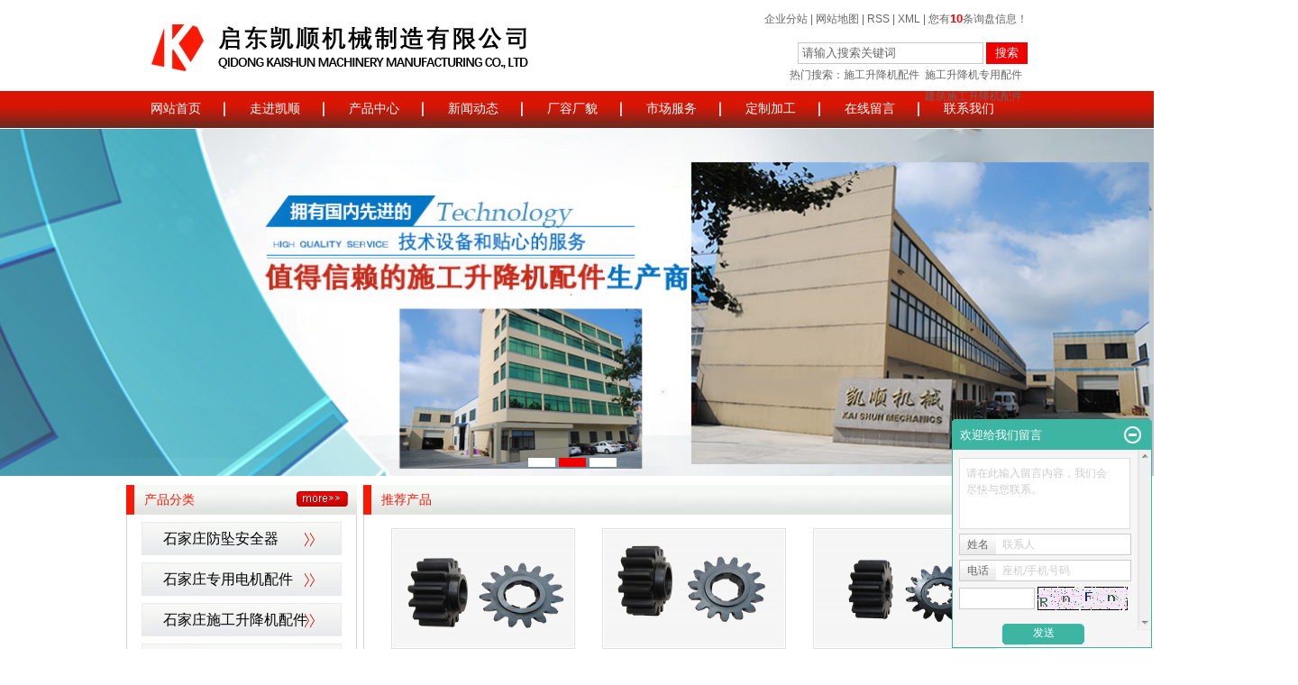

--- FILE ---
content_type: text/html;charset=utf-8
request_url: http://www.jskaishun.com/shijiazhuang.html
body_size: 7110
content:
<!DOCTYPE html>
<html lang="zh-CN">
<head>
<meta charset="utf-8">
<meta http-equiv="X-UA-Compatible" content="IE=edge">
<title>石家庄施工升降机配件_石家庄施工升降机专用配件_石家庄建筑施工升降机配件-启东凯顺机械制造有限公司</title>
<meta name="keywords" content="石家庄施工升降机配件,石家庄施工升降机专用配件,石家庄建筑施工升降机配件,启东凯顺机械制造有限公司" />
<meta name="description" content="启东凯顺机械制造有限公司是一家具有自主研发,生产,销售及售后服务于一体的全面型公司.针对建筑工地施工升降机设备的配套生产，产品有电机，减速机，传动机构，防坠安全器及配件。电话：0513-83109518" />
<meta name="baidu-site-verification" content="9gQn61ujuA" />
<link rel="shortcut icon" type="image/x-icon" href="http://www.jskaishun.com/ico/favicon.ico?333427414" />
<link rel="stylesheet" type="text/css" href="http://www.jskaishun.com/template/default/style/base.css?9.2" />
<link rel="stylesheet" type="text/css" href="http://www.jskaishun.com/template/default/style/model.css?9.2" />
<link rel="stylesheet" type="text/css" href="http://www.jskaishun.com/template/default/style/main.css?9.2" />
<script src="http://www.jskaishun.com/template/default/js/jquery-1.8.3.min.js?9.2"></script>
<script src="http://www.jskaishun.com/template/default/js/mobile.js?9.2"></script>
<script>
var url = 'http://www.jskaishun.com/';
var pathname = location.pathname;
var urlArray = pathname.split("/");
var name = '';
if((url.match(urlArray[1]))){
	for(i=2;i<urlArray.length;i++)
	{
		name= name+"/"+urlArray[i];
	}
	name = url+"m"+name;
}else{
	name = url+"m"+pathname;
}
uaredirect(name);
</script>
</head>
<body>

<!-- 公共头部包含 -->
<div class="head">
<div id="header">

  <div class="top clearfix">
    <div class="logo">
      <a href="http://www.jskaishun.com/"><img alt="施工升降机配件" src="http://www.jskaishun.com/data/images/other/20200319105434_978.png" /></a>
    </div>
    <div class="topLink">
  <div class="k1">
    <a href="http://www.jskaishun.com/region/" >企业分站</a> |
    <a href="http://www.jskaishun.com/sitemap/">网站地图</a> |
    <a href="http://www.jskaishun.com/rss.xml">RSS</a> |
    <a href="http://www.jskaishun.com/sitemap.xml">XML</a> |
    <a href="http://www.jskaishun.com/dm/" class="feedback" target="_blank">您有<span class="f_count">10</span>条询盘信息！</a>
    </div>
         <div class="kk clearfix">

      <div class="search clearfix">
    <form method="get" name="formsearch" id="formsearch" action="http://www.jskaishun.com/search.php">
      <input type='text' name='wd' id="keyword" value="请输入搜索关键词" />
    <input type="submit" id="s_btn" value="搜索" />
    </form>
    <h1 class="hotSearch">热门搜索：<a href="http://www.jskaishun.com/search.php?wd=%E6%96%BD%E5%B7%A5%E5%8D%87%E9%99%8D%E6%9C%BA%E9%85%8D%E4%BB%B6">施工升降机配件</a><a href="http://www.jskaishun.com/search.php?wd=%E6%96%BD%E5%B7%A5%E5%8D%87%E9%99%8D%E6%9C%BA%E4%B8%93%E7%94%A8%E9%85%8D%E4%BB%B6">施工升降机专用配件</a><a href="http://www.jskaishun.com/search.php?wd=%E5%BB%BA%E7%AD%91%E6%96%BD%E5%B7%A5%E5%8D%87%E9%99%8D%E6%9C%BA%E9%85%8D%E4%BB%B6">建筑施工升降机配件</a></h1>
  </div>
</div>
    </div>
  </div>
  <!-- 导航栏包含 -->
  <div id="menu" >
  <ul class="nav clearfix">
      <li><a href="http://www.jskaishun.com/">网站首页</a></li>
      <li><a href="http://www.jskaishun.com/about/"> 走进凯顺 </a></li>
      <li><a href="http://www.jskaishun.com/product/">产品中心</a></li>
  <li><a href="http://www.jskaishun.com/news/">新闻动态</a></li>
       <li><a href="http://www.jskaishun.com/about/crcm09f.html"> 厂容厂貌</a></li>
         <li><a href="http://www.jskaishun.com/about_fu/" rel="nofollow">市场服务</a></li>
    
<li><a href="http://www.jskaishun.com/about/dzjg07a.html" rel="nofollow">定制加工</a></li>
      <li><a href="http://www.jskaishun.com/message/">在线留言</a></li>

      <li class="lxff"><a href="http://www.jskaishun.com/about/contact.html">联系我们</a></li>
  </ul>
</div>

<script type="text/javascript">
$(function(){
  $(".nav > li").hover(function(){
    $(this).find("#a_cate").stop().slideDown();
    $(this).addClass("current");
  },function(){
    $(this).find("#a_cate").stop().slideUp();
    $(this).removeClass("current");
  });
})
</script>

</div>
</div>
<script type="text/javascript">
$(function(){
  $('.translate-en a').last().css('border','none');
  $('.translate li').hover(function(){
    $(this).find('.translate-en').stop().slideDown();
  },function(){
    $(this).find('.translate-en').stop().slideUp();
  }
  );
});
</script>

<!-- 首页banner -->
<div class="banner">
<ul class="bb">
           <li>
       <a title="施工升降机配件" >
        <img src="http://www.jskaishun.com/data/images/banner/20180411170321_649.jpg" alt="施工升降机配件" width="1600" height="385" />
       </a>
      </li>
           <li>
       <a title="施工升降机专用配件" >
        <img src="http://www.jskaishun.com/data/images/banner/20200430104949_786.jpg" alt="施工升降机专用配件" width="1600" height="385" />
       </a>
      </li>
           <li>
       <a title="建筑施工升降机配件" >
        <img src="http://www.jskaishun.com/data/images/banner/20200430105300_896.jpg" alt="建筑施工升降机配件" width="1600" height="385" />
       </a>
      </li>
     </ul>
</div>
<div id="container">
	<!-- 产品分类 -->
	<div class="menu_cate">
	    <div class="tt1">产品分类<a href="http://www.jskaishun.com/product/"><img src="http://www.jskaishun.com/template/default/images/more.jpg"/></a></div>
 		<ul class="sortt">
      	<li><a href="http://www.jskaishun.com/product/shijiazhuang_fzaqqe3a/" class="list_item">石家庄防坠安全器</a></li>
      	<li><a href="http://www.jskaishun.com/product/shijiazhuang_djpj1e1/" class="list_item">石家庄专用电机配件</a></li>
      	<li><a href="http://www.jskaishun.com/product/shijiazhuang_sgsjjzypjdba/" class="list_item">石家庄施工升降机配件</a></li>
      	<li><a href="http://www.jskaishun.com/product/shijiazhuang_jsjpjca8/" class="list_item">石家庄专用减速机配件</a></li>
      	<li><a href="http://www.jskaishun.com/product/shijiazhuang_cdjged8/" class="list_item">石家庄施工升降机传动机构</a></li>
      	<li><a href="http://www.jskaishun.com/product/shijiazhuang_djd6f/" class="list_item">石家庄施工升降机专用电机</a></li>
      	<li><a href="http://www.jskaishun.com/product/shijiazhuang_jsjd5c/" class="list_item">石家庄施工升降机专用减速机</a></li>
            </ul>
	</div>
	<!-- 推荐产品（滚动） -->
	<div class="recommend_product">
		<div class="tt1">推荐产品<a href="http://www.jskaishun.com/product/"><img src="http://www.jskaishun.com/template/default/images/more.jpg"/></a></div>
		<div class="content">
			<!-- 滚动开始 -->
<div id="demo">
<div id="indemo">
	<div id="demo1">
		<ul class="product_list1 roll_product clearfix">
							<li>
					<a href="http://www.jskaishun.com/product/shijiazhuang_463.html" title="石家庄58cm长螺母" class="img"><img src="http://www.jskaishun.com/data/images/product/thumb_20161122140042_420.jpg" alt="石家庄58cm长螺母" /></a>
					<h3><a href="http://www.jskaishun.com/product/shijiazhuang_463.html" title="石家庄58cm长螺母">石家庄58cm长螺母</a></h3>
				</li>
							<li>
					<a href="http://www.jskaishun.com/product/shijiazhuang_464.html" title="石家庄59cm长卡簧" class="img"><img src="http://www.jskaishun.com/data/images/product/thumb_20161122140104_744.jpg" alt="石家庄59cm长卡簧" /></a>
					<h3><a href="http://www.jskaishun.com/product/shijiazhuang_464.html" title="石家庄59cm长卡簧">石家庄59cm长卡簧</a></h3>
				</li>
							<li>
					<a href="http://www.jskaishun.com/product/shijiazhuang_465.html" title="石家庄宝达十槽" class="img"><img src="http://www.jskaishun.com/data/images/product/thumb_20161122140130_707.jpg" alt="石家庄宝达十槽" /></a>
					<h3><a href="http://www.jskaishun.com/product/shijiazhuang_465.html" title="石家庄宝达十槽">石家庄宝达十槽</a></h3>
				</li>
							<li>
					<a href="http://www.jskaishun.com/product/shijiazhuang_466.html" title="石家庄江南齿轮" class="img"><img src="http://www.jskaishun.com/data/images/product/thumb_20161122140155_338.jpg" alt="石家庄江南齿轮" /></a>
					<h3><a href="http://www.jskaishun.com/product/shijiazhuang_466.html" title="石家庄江南齿轮">石家庄江南齿轮</a></h3>
				</li>
							<li>
					<a href="http://www.jskaishun.com/product/shijiazhuang_429.html" title="石家庄不带轴滚轮 M16、M18、M20（76型）" class="img"><img src="http://www.jskaishun.com/data/images/product/thumb_20161122134135_838.jpg" alt="石家庄不带轴滚轮 M16、M18、M20（76型）" /></a>
					<h3><a href="http://www.jskaishun.com/product/shijiazhuang_429.html" title="石家庄不带轴滚轮 M16、M18、M20（76型）">石家庄不带轴滚轮 M</a></h3>
				</li>
							<li>
					<a href="http://www.jskaishun.com/product/shijiazhuang_430.html" title="石家庄640976型" class="img"><img src="http://www.jskaishun.com/data/images/product/thumb_20161122133834_264.jpg" alt="石家庄640976型" /></a>
					<h3><a href="http://www.jskaishun.com/product/shijiazhuang_430.html" title="石家庄640976型">石家庄640976型</a></h3>
				</li>
							<li>
					<a href="http://www.jskaishun.com/product/shijiazhuang_431.html" title="石家庄宝达76穿心滚轮" class="img"><img src="http://www.jskaishun.com/data/images/product/thumb_20161122133905_699.jpg" alt="石家庄宝达76穿心滚轮" /></a>
					<h3><a href="http://www.jskaishun.com/product/shijiazhuang_431.html" title="石家庄宝达76穿心滚轮">石家庄宝达76穿心滚轮</a></h3>
				</li>
							<li>
					<a href="http://www.jskaishun.com/product/shijiazhuang_432.html" title="石家庄宝达带轴76型" class="img"><img src="http://www.jskaishun.com/data/images/product/thumb_20161122133932_481.jpg" alt="石家庄宝达带轴76型" /></a>
					<h3><a href="http://www.jskaishun.com/product/shijiazhuang_432.html" title="石家庄宝达带轴76型">石家庄宝达带轴76型</a></h3>
				</li>
							<li>
					<a href="http://www.jskaishun.com/product/shijiazhuang_433.html" title="石家庄大汉滚轮76型" class="img"><img src="http://www.jskaishun.com/data/images/product/thumb_20161122134000_280.jpg" alt="石家庄大汉滚轮76型" /></a>
					<h3><a href="http://www.jskaishun.com/product/shijiazhuang_433.html" title="石家庄大汉滚轮76型">石家庄大汉滚轮76型</a></h3>
				</li>
					</ul>
	</div>
	<div id="demo2"></div>
	</div>
</div>
<!-- 滚动结束 -->	
		</div>
	</div>
	<div class="clearboth"></div>
	<div class="about">
	  <div class="tt1">公司介绍<a href="http://www.jskaishun.com/about/"><img src="http://www.jskaishun.com/template/default/images/more.jpg"/></a></div>
	  <div class="content">
        <div style="float:left;padding-right:10px;"><p><img src="/data/upload/image/20160926/1474855792390267.png" title="施工升降机配件" alt="施工升降机配件" width="149" height="127" border="0" vspace="0" style="width: 149px; height: 127px;"/></p></div>
	  	<p>　<span style="font-family:Verdana"><span style="font-family:Verdana">启东市三联建筑机械有限公司位于万里长江入海口北翼的启东经济开发区，区内交通发达，国道G40贯通南北。省道336线贯穿东西。本公司是国家质量监督总局认定的施工升降机用SAJ型系列防坠安全器专业生产制造企业。公司技术力量雄厚、制造设备精良、检测仪器先进。积多年研究，不断实践更新改造之经验，创新研发成就了目前更加稳定、可靠、安全、性能卓著的产品。真挚地欢迎选用本公司产品。</span></span></p></div>
	</div>
	<div class="news_company">
	  <div class="tt1">最新动态<a href="http://www.jskaishun.com/news/"><img src="http://www.jskaishun.com/template/default/images/more.jpg"/></a></div>
	  <div class="content">
	   <ul class="news_list1">
	   	   	       <li><a href="http://www.jskaishun.com/news/369.html" title="如何减少施工升降机配件齿轮的磨损？">如何减少施工升降机配件齿轮...</a><span>2020-05-26</span></li>
	     	       <li><a href="http://www.jskaishun.com/news/367.html" title="如何选择施工升降机配件厂家？">如何选择施工升降机配件厂家...</a><span>2020-03-26</span></li>
	     	       <li><a href="http://www.jskaishun.com/news/365.html" title="新冠肺炎对行业的影响有哪些？">新冠肺炎对行业的影响有哪些...</a><span>2020-02-09</span></li>
	     	       <li><a href="http://www.jskaishun.com/news/363.html" title="送上新年的祝福！">送上新年的祝福！</a><span>2019-12-31</span></li>
	     	       <li><a href="http://www.jskaishun.com/news/360.html" title="提前祝您国庆快乐！">提前祝您国庆快乐！</a><span>2019-09-30</span></li>
	     	       <li><a href="http://www.jskaishun.com/news/359.html" title="中国工程机械工业协会建筑起重机械分会2019哈尔滨年会">中国工程机械工业协会建筑起...</a><span>2019-09-26</span></li>
	     	   </ul>
	  </div>
	</div>

	<div class="contact">
	  <div class="tt1">联系方式<a href="http://www.jskaishun.com/about/contact.html"><img src="http://www.jskaishun.com/template/default/images/more.jpg"/></a></div>
	  <div class="content"><p style="white-space: normal;"><span style="font-size: 20px;">启东凯顺机械制造有限公司</span></p><p style="white-space: normal;">启东市三联建筑机械有限公司</p><p>江苏省启东市北新镇民主工业园区恒丰路92号<br/>电话：0513-83855158<br/>传真：0513-83351608<br/></p><p style="white-space: normal;">手机：13962813096</p><p style="white-space: normal;">网址：www.jskaishun.com</p><p>联系人：&nbsp;陆建冲</p><p style="white-space: normal;"><br/></p></div>
	</div>
		<div class="clearboth"></div>



		<div class="anli">
		<div class="tt1">热销产品<a href="http://www.jskaishun.com/product/"><img src="http://www.jskaishun.com/template/default/images/more.jpg"/></a></div>
		<div class="content">
			<div id="m_demo">
					<div id="m_indemo">
						<div id="m_demo1">
							<ul class="case_list1 roll_product clearfix">
																	<li>
										<a href="http://www.jskaishun.com/product/shijiazhuang_463.html" title="石家庄58cm长螺母" class="img"><img src="http://www.jskaishun.com/data/images/product/thumb_20161122140042_420.jpg" alt="石家庄58cm长螺母" /></a>
										<h3><a href="http://www.jskaishun.com/product/shijiazhuang_463.html" title="石家庄58cm长螺母">石家庄58cm长螺母</a></h3>
									</li>
																	<li>
										<a href="http://www.jskaishun.com/product/shijiazhuang_464.html" title="石家庄59cm长卡簧" class="img"><img src="http://www.jskaishun.com/data/images/product/thumb_20161122140104_744.jpg" alt="石家庄59cm长卡簧" /></a>
										<h3><a href="http://www.jskaishun.com/product/shijiazhuang_464.html" title="石家庄59cm长卡簧">石家庄59cm长卡簧</a></h3>
									</li>
																	<li>
										<a href="http://www.jskaishun.com/product/shijiazhuang_465.html" title="石家庄宝达十槽" class="img"><img src="http://www.jskaishun.com/data/images/product/thumb_20161122140130_707.jpg" alt="石家庄宝达十槽" /></a>
										<h3><a href="http://www.jskaishun.com/product/shijiazhuang_465.html" title="石家庄宝达十槽">石家庄宝达十槽</a></h3>
									</li>
																	<li>
										<a href="http://www.jskaishun.com/product/shijiazhuang_466.html" title="石家庄江南齿轮" class="img"><img src="http://www.jskaishun.com/data/images/product/thumb_20161122140155_338.jpg" alt="石家庄江南齿轮" /></a>
										<h3><a href="http://www.jskaishun.com/product/shijiazhuang_466.html" title="石家庄江南齿轮">石家庄江南齿轮</a></h3>
									</li>
																	<li>
										<a href="http://www.jskaishun.com/product/shijiazhuang_429.html" title="石家庄不带轴滚轮 M16、M18、M20（76型）" class="img"><img src="http://www.jskaishun.com/data/images/product/thumb_20161122134135_838.jpg" alt="石家庄不带轴滚轮 M16、M18、M20（76型）" /></a>
										<h3><a href="http://www.jskaishun.com/product/shijiazhuang_429.html" title="石家庄不带轴滚轮 M16、M18、M20（76型）">石家庄不带轴滚轮 M</a></h3>
									</li>
																	<li>
										<a href="http://www.jskaishun.com/product/shijiazhuang_430.html" title="石家庄640976型" class="img"><img src="http://www.jskaishun.com/data/images/product/thumb_20161122133834_264.jpg" alt="石家庄640976型" /></a>
										<h3><a href="http://www.jskaishun.com/product/shijiazhuang_430.html" title="石家庄640976型">石家庄640976型</a></h3>
									</li>
															</ul>
						</div>
						<div id="m_demo2"></div>
						</div>
					</div>
		</div>
	</div>

	<div class="clearboth"></div>

</div>
<div class="f_link">友情链接：
    	   <a href='http://www.jsmcky.cn' target='_blank'  >玻璃砂</a>
 
		   <a href='http://www.qdhzsj.com' target='_blank'  >克拉管生产线</a>
 
		   <a href='http://www.guoxix.com' target='_blank'  >房屋平移</a>
 
		   <a href='http://www.snbcnyjt.com' target='_blank'  >智慧农业</a>
 
		   <a href='http://www.huakangweicai.cn' target='_blank'  >手术包</a>
 
		   <a href='http://www.cdzgyh.cn' target='_blank'  >自动化设备</a>
 
	</div>
<div class="foot">
<div id="footer">
	<div class="nav_foot">
	<p><a href="/">网站首页</a> | <a href="/about/">关于我们</a> | <a href="/product/">产品中心</a> | <a href="/news/">新闻中心</a> | <a href="/message/" rel="nofollow">在线留言</a>&nbsp;|&nbsp;<a href="/about/contact.html">联系我们</a></p></div>
	<div class="copyright">Copyright ©http://www.jskaishun.com/ 启东凯顺机械制造有限公司 专业从事于<a href="http://www.jskaishun.com/search.php?wd=施工升降机配件">施工升降机配件</a>,<a href="http://www.jskaishun.com/search.php?wd=施工升降机专用配件">施工升降机专用配件</a>,<a href="http://www.jskaishun.com/search.php?wd=建筑施工升降机配件">建筑施工升降机配件</a>, 欢迎来电咨询!<br /> <a href="http://beian.miit.gov.cn/">苏ICP备16048175号</a>&nbsp;&nbsp;Powered by <a rel="nofollow" href="http://www.cn86.cn/">祥云平台</a>&nbsp;&nbsp;技术支持：<a rel='nofollow' href='http://www.0513it.com.cn' target='_blank'>龙鼎网络</a> <script>
var _hmt = _hmt || [];
(function() {
  var hm = document.createElement("script");
  hm.src = "https://hm.baidu.com/hm.js?1827c7cf972252e9e855c6abf2208cc3";
  var s = document.getElementsByTagName("script")[0]; 
  s.parentNode.insertBefore(hm, s);
})();
</script> </div>
	<div><a href="http://www.jskaishun.com/getkey/" title="热推产品">热推产品</a>  |  主营区域：
							<span><a href="http://www.jskaishun.com/suzhou.html">苏州</a></span>
							<span><a href="http://www.jskaishun.com/nanjing.html">南京</a></span>
							<span><a href="http://www.jskaishun.com/jinan.html">济南</a></span>
							<span><a href="http://www.jskaishun.com/hefei.html">合肥</a></span>
							<span><a href="http://www.jskaishun.com/chengdu.html">成都</a></span>
							<span><a href="http://www.jskaishun.com/zhongqing.html">重庆</a></span>
							<span><a href="http://www.jskaishun.com/beijing.html">北京</a></span>
							<span><a href="http://www.jskaishun.com/shanghai.html">上海</a></span>
							<span><a href="http://www.jskaishun.com/shijiazhuang.html">石家庄</a></span>
							<span><a href="http://www.jskaishun.com/taiyuan.html">太原</a></span>
						</div>
	</div>
</div>

<div class="hongdun" style="position: absolute;bottom: 10px;left: 12%;height: 119px;overflow: hidden;">



<script id="jsgovicon" src="http://odr.jsdsgsxt.gov.cn:8081/mbm/app/main/electronic/js/govicon.js?siteId=5053a06222f14450a3fbb8b3c06c5ee2&width=75&height=105&type=1" type="text/javascript" charset="utf-8"></script>



	<!--[if IE 6]>  
<style type="text/css">
#m_div{position:absolute;}
</style>  
<![endif]-->
<div id="m_div">
<div class="w_title">
	<div id="m_top"></div>
	<div id="m_mid"></div>
	<div id="m_bot">欢迎给我们留言</div>
	<a href="javascript:void(0);" class="m_close" title="最小化"></a>
</div>
<form class="message w_message" action="http://www.jskaishun.com/message/" method="post">
<input name="action" type="hidden" value="saveadd" />
 

 <div class='index_message'>
     <span class="m_label d_label">请在此输入留言内容，我们会尽快与您联系。</span>
	 <textarea id="content" rows="2" cols="80" name="content" class="m_input"></textarea>
 </div>

 <div class='name_input clearfix'>
     <div class='input_left'>
         姓名
     </div>
     <div class='input_right'>
         <span class="m_label">联系人</span>   
         <input id="name" name="name" type="text" class="m_input" />
     </div>
 </div>


 <div class='name_input clearfix'>
     <div class='input_left'>
         电话
     </div>
     <div class='input_right'>
       <span class="m_label">座机/手机号码</span>
	<input id="contact" name="contact" type="text" class="m_input" />
     </div>
 </div>
 
 
	   <div id="code">
	   <input id="checkcode" name="checkcode" type="text" /> 
	   <img id="checkCodeImg" src="http://www.jskaishun.com/data/include/imagecode.php?act=verifycode" onclick="changCode('http://www.jskaishun.com/')"  />
	     </div>
 
 
<div class="m_under">
	<input type="submit" class="msgbtn" name="btn" value="发送" />
</div>
</form>
</div>
<script type="text/javascript">
$(".w_title").toggle(function(){
	$(".w_message").hide();
	$(".m_close").attr("title","最大化");	
	$(".m_close").addClass("m_open");
},
function(){
	$(".w_message").show();
	$(".m_close").attr("title","最小化");
	$(".m_close").removeClass("m_open");	
}
);
var currentid='1';
if(currentid!='7')
{
	switch(currentid)
	{
		case '1':
		 $('#m_top').css('background','#3cb6a2');
		 $('#m_mid').css('background','#3cb6a2');
		 $('#m_bot').css('background','#3cb6a2');
		 $('.w_message').css('border-color','#3cb6a2');
		 $('.w_message .msgbtn').css('background','url("http://www.jskaishun.com/template/default/images/newadd/style1.png") left bottom no-repeat');
		break;

		case '2':
		  $('#m_top').css('background','#8039c5');
		  $('#m_mid').css('background','#8039c5');
		  $('#m_bot').css('background','#8039c5');
		  $('.w_message').css('border-color','#8039c5');
		  $('.w_message .msgbtn').css('background','url("http://www.jskaishun.com/template/default/images/newadd/style2.png") left bottom no-repeat');
		break;

		case '3':
		  $('#m_top').css('background','#ffc50c');
		  $('#m_mid').css('background','#ffc50c');
		  $('#m_bot').css('background','#ffc50c');
		  $('.w_message').css('border-color','#ffc50c');
		  $('.w_message .msgbtn').css('background','url("http://www.jskaishun.com/template/default/images/newadd/style3.png") left bottom no-repeat');
		break;

		case '4':
		  $('#m_top').css('background','#ed2b36');
		  $('#m_mid').css('background','#ed2b36');
		  $('#m_bot').css('background','#ed2b36');
		  $('.w_message').css('border-color','#ed2b36');
		  $('.w_message .msgbtn').css('background','url("http://www.jskaishun.com/template/default/images/newadd/style4.png") left bottom no-repeat');
		break;

		case '5':
		  $('#m_top').css('background','#e4531a');
		  $('#m_mid').css('background','#e4531a');
		  $('#m_bot').css('background','#e4531a');
		  $('.w_message').css('border-color','#e4531a');
		  $('.w_message .msgbtn').css('background','url("http://www.jskaishun.com/template/default/images/newadd/style5.png") left bottom no-repeat');
		break;

		case '6':
		  $('#m_top').css('background','#74cb17');
		  $('#m_mid').css('background','#74cb17');
		  $('#m_bot').css('background','#74cb17');
		  $('.w_message').css('border-color','#74cb17');
		  $('.w_message .msgbtn').css('background','url("http://www.jskaishun.com/template/default/images/newadd/style6.png") left bottom no-repeat');
		break;
 
	}
}
</script>
<style>
(function(){
    var bp = document.createElement('script');
    var curProtocol = window.location.protocol.split(':')[0];
    if (curProtocol === 'https') {
        bp.src = 'https://zz.bdstatic.com/linksubmit/push.js';        
    }
    else {
        bp.src = 'http://push.zhanzhang.baidu.com/push.js';
    }
    var s = document.getElementsByTagName("script")[0];
    s.parentNode.insertBefore(bp, s);
})();
</style>


<script type='text/javascript'>
    (function(a, b, c, d, e, j, s) {
        a[d] = a[d] || function() {
            (a[d].a = a[d].a || []).push(arguments)
        };
        j = b.createElement(c),
            s = b.getElementsByTagName(c)[0];
        j.async = true;
        j.charset = 'UTF-8';
        j.src = 'https://static.meiqia.com/widget/loader.js';
        s.parentNode.insertBefore(j, s);
    })(window, document, 'script', '_MEIQIA');
    _MEIQIA('entId', 250529);
</script>
<!--底部JS加载区域-->
<script type="text/javascript" src="http://www.jskaishun.com/template/default/js/common.js"></script>
<script type="text/javascript" src="http://www.jskaishun.com/template/default/js/message.js"></script>
<script>
	bb1();	  //首页banner切换

	scroll2();
</script>
</body>
</html>

--- FILE ---
content_type: text/css
request_url: http://www.jskaishun.com/template/default/style/main.css?9.2
body_size: 8190
content:
@CHARSET "UTF-8";

/*头部样式*/
.head{background:url(../images/tou.jpg) repeat-x;height:143px;}
#header{width:1000px;margin:0 auto;}
.top{height:100px;}
.logo{float:left;padding-top:15px;}
.topLink{width:500px;float:right;text-align:right;}
.topLink .f_count{color:#ff0000;font-size:13px;font-weight:bold;}
.topLink .k1{line-height:32px;padding-top:5px;}
.topLink .k2{width:215px;float:left;}
.kk{padding-top:10px;}

#menu{}

.translate{width:100px;position: absolute;left: 0;top:10px;z-index: 9999;}
.tran-in{left:120px;}
.translate li{border: 1px dashed #cccccc;line-height: 26px;text-align: left;background: #fff;}
.translate li a{display: block;padding-left: 10px;background: url(../images/dot4.png) no-repeat 88% 11px;}
.translate li a:visited{text-decoration: none;color:#333;}
.translate li a:hover{text-decoration: none;color:#275cea;cursor: pointer;}
.translate-en{display: none;padding: 6px;padding-top:0px;}
.translate li .translate-en a{padding-left: 0px;text-align: center;background: #fff;border-bottom: 1px solid #cccccc;}
.translate li .translate-en a:hover{font-weight: bold;}


/*热门搜索*/
.search{text-align:right;height:24px;width:275px;float:right;}
#formsearch{float:right;}
.hotSearch{float:right;height:24px;line-height:24px;font-weight:normal;width:275px;text-align:right;}
.tt1{background:url(../images/tt1.jpg) no-repeat 0 50%;height:33px;position:relative;font:100 14px/33px "宋体";color:#fa1905;padding-left:20px;}
.tt1 a{position:absolute;right:10px;bottom:2px;}

/*主体样式*/
#container{width:1000px;margin:0 auto;margin-top:10px;}
.menu_cate{width:256px;float:left;  height: 540px;
  overflow: hidden;}
.cate_title{line-height:31px;padding-left:15px;font-weight:bold;font-family:"微软雅黑";
background:url(../images/nav.png) no-repeat 0% 100%;font-size:14px;color:#000;}
.about{width:400px;float:left;margin-top:15px;}
.about_title{line-height:31px;padding-left:15px;font-weight:bold;font-family:"微软雅黑";
background:url(../images/nav.png) no-repeat 0% 100%;font-size:14px;color:#000;}
.about .content{padding:10px;border:1px solid #d3d4d4;border-top:none;line-height:25px;height:190px;overflow:hidden;}
.navigation{float:right;width:100px;}

.left .box{margin-bottom:10px;}
.left .box h3{line-height:31px;padding-left:15px;font-weight:bold;font-family:"微软雅黑";
background:url(../images/nav.png) no-repeat 0% 100%;font-size:14px;color:#000;}
.left .box .content{padding:5px;}




/*首页新闻*/
.news_company{width:300px;float:left;margin-top:15px;margin-left:15px;}
.news1_title{line-height:31px;padding-left:15px;font-weight:bold;font-family:"微软雅黑";
background:url(../images/nav.png) no-repeat 0% 100%;font-size:14px;color:#000;}
.news_company .content{padding:5px;border:1px solid #d3d4d4;border-top:none;height:200px;overflow:hidden;}





/*多页签*/
.news{width:402px;float:left;}
.tab{background:#01913a;position:relative;}
.tab .tyt{position:absolute;right:10px;top:4px;color:#fff;font-family:Arial, Helvetica, sans-serif;font-size:12px;}
.tab li{float:left;width:76px;height:26px;display:block;line-height:26px;border-right:1px solid #fff;}
.tab li a{display:block;line-height:26px;text-align:center;color:#fff;font-size:12px;}
.tab li a:hover{text-decoration:none;}
.tab li a.tab_click{color:#fff;text-decoration:none;font-size:12px;background:#92af05;}

.list1{padding:8px 10px;}
.list1 li{line-height:27px;position:relative;vertical-align: middle;}
.list1 li a{background:url(../images/icon1.gif) left center no-repeat;padding-left:12px;line-height:27px;color:#555555;}
.list1 li a:hover{color:#09953f;text-decoration:none;}
.list1 li span{position:absolute;text-align:center;right:0px;line-height:27px;top:0;color:#999;}



/*首页左侧联系我们*/
.contact{width:268px;float:right;margin-top:15px;}
.contact_title{line-height:31px;padding-left:15px;font-weight:bold;font-family:"微软雅黑";
background:url(../images/nav.png) no-repeat 0% 100%;font-size:14px;color:#000;}
.contact .content{padding:5px;padding-left:8px;border:1px solid #d3d4d4;border-top:none;line-height:23px;background:url(../images/lianxi.jpg) no-repeat right bottom;height:200px;overflow:hidden;}



/*工程案例*/
.case{width:460px;float:left;margin-left:12px;padding-bottom:5px;margin-top:10px;}
.case_title{line-height:31px;padding-left:15px;font-weight:bold;font-family:"微软雅黑";
background:url(../images/nav.png) no-repeat 0% 100%;font-size:14px;color:#000;}
.case .content{padding:5px;padding-bottom:12px;text-indent:20px;}

.news2_company{margin-top:10px;}


.anli{margin-top:15px;}
.anli .content{padding-top:15px;padding-bottom:14px;border:1px solid #d3d4d4;border-top:none;}

/*产品推荐*/
.recommend_product{width:737px;float:right;}
.recommend_product .title{line-height:31px;padding-left:15px;font-weight:bold;font-family:"微软雅黑";
background:url(../images/nav.png) no-repeat 0% 100%;font-size:14px;color:#000;}
.recommend_product .content{padding-top:15px;padding-bottom:14px;border:1px solid #d3d4d4;border-top:none;}
.roll_product li{padding-bottom:0px;}

/*首页下载中心*/
.down_index{margin-top:10px;width:280px;float:right;}
.down_index .title{line-height:31px;padding-left:15px;font-weight:bold;font-family:"微软雅黑";
background:url(../images/nav.png) no-repeat 0% 100%;font-size:14px;color:#000;}
.down_index .content{padding:5px;}

/*首页区域*/
.region{border:1px solid #e0e1dc;padding:10px;margin-top:10px;color:#333;}
.region h3{line-height:30px;height:30px;line-height:30px;padding-left:10px;position:relative;font-family:"微软雅黑";background:#f3f3f3;
border-bottom:2px solid #df2525;font-size:14px;}
.region .item{padding:10px;padding-bottom:0;color:#666;}
.region .item a{color:#666;padding-left:12px;padding-right:12px;line-height:26px;margin-bottom:6px;}
.region .item a:hover{text-decoration:underline;color:#df2525;}
.city h2{line-height:30px;border-bottom:2px solid #e87518;padding-left:5px;}
.city .item{line-height:28px;padding:10px;}

/*产品列表页描述*/
.prodescription{border:1px solid #e5e5e5;background:#f9f9f9;line-height:24px;padding:10px;margin-bottom:15px;text-indent:20px;}

/*友情链接*/
.f_link{width:1000px;margin:0 auto;margin-top:15px;line-height:30px;font-size:16px;}


/*页面底部*/
.foot{background:url(../images/foot.jpg) repeat-x;padding-bottom:20px;margin-top:15px;}
#footer{position:relative;width:1000px;margin:0 auto;text-align:center;padding-top:20px;color:#fff;font:400 14px/24px "微软雅黑";}
#footer a{color:#fff;font:400 14px/24px "微软雅黑";}
.nav_foot{text-align:center;font:400 14px/40px "微软雅黑";}
.copyright{text-align:center;line-height:24px;font-family:"微软雅黑";}
.more_region{position:absolute;right:10px;line-height:30px;top:0;font-weight:normal;font-size:12px;}
#footer h3{width:80px;line-height:30px;position:absolute;right:233px;top:5px;font-weight:normal;}
#footer .rg{line-height:24px;}

/*------------内页-------------------*/
.n_banner{width:1600px;position:relative;height:250px;left:50%;margin-left:-800px;overflow:hidden;}
.n_banner img{width:1600px;height:250px;}
.left{width:225px;float:left;}
.sort_menu{}
.sort_menu h3{background-color:#ececec;line-height:28px;padding-left:15px;font-weight:bold;}
.sort_product{margin-top:10px;}
.sort_product h3{background-color:#ececec;line-height:28px;padding-left:15px;font-weight:bold;}

.n_contact{margin-top:10px;}
.n_contact h3{background-color:#ececec;line-height:28px;padding-left:15px;font-weight:bold;}
.n_contact p.content{padding:5px;}

.right{width:760px;float:right;padding-bottom:10px;}
.sitemp{line-height:31px;height:31px;overflow:hidden;padding-right:10px;background:url(../images/nav.png) no-repeat 0% 100%;}
.sitemp h2{width:340px;float:left;line-height:31px;text-align:center;text-align:left;text-indent:15px;color:#000;
font-family:"微软雅黑";font-size:14px;}
.sitemp .site{width:380px;float:right;text-align:right;line-height:30px;font-family:"微软雅黑";}
.right .content{padding:10px;padding-top:15px;overflow:hidden;line-height: 24px;}


